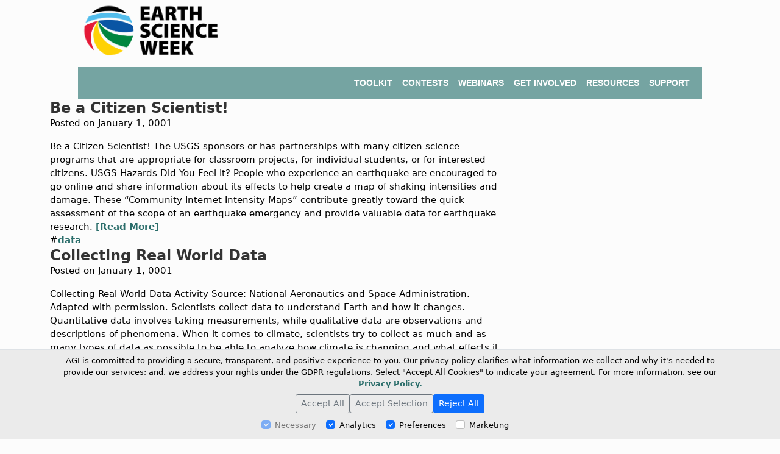

--- FILE ---
content_type: text/html
request_url: https://www.earthsciweek.org/tags/data/
body_size: 5353
content:
<!DOCTYPE html>
<html lang="en">
  <head>
  <meta charset="utf-8" />
  <meta http-equiv="X-UA-Compatible" content="IE=edge">
  <link rel="icon" type="image/png" href="https://www.americangeosciences.org/static/static/images/earthsciweek/esw-logos/EarthScienceWeek_Glyph2018_48w.png">
  <meta name="viewport" content="width=device-width, initial-scale=1.0, maximum-scale=1.0">

  <title>data</title>
  <meta property="og:title" content="data" />
  <meta name="twitter:title" content="data" />
  <meta name="author" content="Christopher Keane"/>
  <link href='https://www.americangeosciences.org/static/images/earthsciweek/esw-logos/EarthScienceWeek_Glyph2018_48w.png' rel='icon' type='image/x-icon'/>
  <meta property="og:image" content="https://www.americangeosciences.org/static/images/earthsciweek/EarthScienceWeek_logo_1000w.png" />
  <meta name="twitter:image" content="https://www.americangeosciences.org/static/images/earthsciweek/EarthScienceWeek_logo_1000w.png" />
  <meta name="twitter:card" content="summary" />
  <meta name="twitter:site" content="@earthsciweek" />
  <meta name="twitter:creator" content="@earthsciweek" />
  <meta property="og:url" content="https://www.earthsciweek.org/tags/data/" />
  <meta property="og:type" content="website" />
  <meta property="og:site_name" content="Earth Science Week" />

  <meta name="generator" content="Hugo 0.119.0-DEV">
  <link rel="canonical" href="https://www.earthsciweek.org/tags/data/" />
  <link rel="alternate" href="https://www.earthsciweek.org/index.xml" type="application/rss+xml" title="Earth Science Week">
  <link rel="stylesheet" href="https://cdnjs.cloudflare.com/ajax/libs/KaTeX/0.7.1/katex.min.css" integrity="sha384-wITovz90syo1dJWVh32uuETPVEtGigN07tkttEqPv+uR2SE/mbQcG7ATL28aI9H0" crossorigin="anonymous">

  <link href="https://cdn.jsdelivr.net/npm/bootstrap@5.0.2/dist/css/bootstrap.min.css" rel="stylesheet" integrity="sha384-EVSTQN3/azprG1Anm3QDgpJLIm9Nao0Yz1ztcQTwFspd3yD65VohhpuuCOmLASjC" crossorigin="anonymous">
  <script src="https://cdn.jsdelivr.net/npm/bootstrap@5.0.2/dist/js/bootstrap.bundle.min.js" integrity="sha384-MrcW6ZMFYlzcLA8Nl+NtUVF0sA7MsXsP1UyJoMp4YLEuNSfAP+JcXn/tWtIaxVXM" crossorigin="anonymous"></script>

  <link rel="stylesheet" href="https://cdnjs.cloudflare.com/ajax/libs/font-awesome/6.1.1/css/all.min.css" integrity="sha512-KfkfwYDsLkIlwQp6LFnl8zNdLGxu9YAA1QvwINks4PhcElQSvqcyVLLD9aMhXd13uQjoXtEKNosOWaZqXgel0g==" crossorigin="anonymous" referrerpolicy="no-referrer" />



  <link rel="stylesheet" href="https://www.earthsciweek.org/css/agi.css" />
  <link rel="stylesheet" href="https://fonts.googleapis.com/css?family=Lora:400,700,400italic,700italic" />
  <link rel="stylesheet" href="https://fonts.googleapis.com/css?family=Open+Sans:300italic,400italic,600italic,700italic,800italic,400,300,600,700,800" />
  <link href="https://fonts.googleapis.com/css2?family=Chivo+Mono:ital@1&family=Roboto:wght@100;300;400;700&display=swap" rel="stylesheet">

  
  
  <script>
    window.dataLayer = window.dataLayer || [];
    function gtag(){dataLayer.push(arguments);}
    
    if(localStorage.getItem('consentMode') === null){
        gtag('consent', 'default', {
            'ad_storage': 'denied',
            'analytics_storage': 'denied',
            'personalization_storage': 'denied',
            'functionality_storage': 'denied',
            'security_storage': 'denied',
        });
    } else {
        gtag('consent', 'default', JSON.parse(localStorage.getItem('consentMode')));
    }
  </script>
<link rel="stylesheet" href="https://www.earthsciweek.org/css/project.css" />
<link rel="stylesheet" href="https://cdnjs.cloudflare.com/ajax/libs/font-awesome/6.5.1/css/all.min.css" integrity="sha512-DTOQO9RWCH3ppGqcWaEA1BIZOC6xxalwEsw9c2QQeAIftl+Vegovlnee1c9QX4TctnWMn13TZye+giMm8e2LwA==" crossorigin="anonymous" referrerpolicy="no-referrer" />


<script async src="https://www.googletagmanager.com/gtag/js?id=G-1K7F9PTK8J"></script>
<script>
  window.dataLayer = window.dataLayer || [];
  function gtag(){dataLayer.push(arguments);}
  gtag('js', new Date());

  gtag('config', 'G-1K7F9PTK8J');
</script>

</head>


  <body>
    




    <div class="box1024">
<a href="https://www.earthsciweek.org/">
  <img src="https://www.americangeosciences.org/static/images/earthsciweek/EarthScienceWeek_logo_1000w.png" alt="Earth Science Week Logo" class="img-fluid" col-12 style="height:100px;">
</a>

<nav class="navbar navbar-expand-lg">

  <div class="container-fluid col-12">

    <button 
    type="button" 
    class="navbar-toggler" 
    data-bs-toggle="collapse" 
    data-bs-target="#main-navbar" 
    aria-controls="main-navbar" 
    aria-expanded="false" 
    aria-label="Toggle navigation">
    <i class="fas fa-bars" a></i>
  </button>
    
    <div class="collapse navbar-collapse" id="main-navbar">

      <ul class="navbar-nav ms-auto mb-2 mb-lg-0">

        
            <li class="nav-item">
              <a class="nav-link" title="Toolkit" href="https://www.earthsciweek.org/toolkit">TOOLKIT</a>
            </li>
        
            <li class="nav-item">
              <a class="nav-link" title="Contests" href="https://www.earthsciweek.org/contests">CONTESTS</a>
            </li>
        
            <li class="nav-item">
              <a class="nav-link" title="Webinars" href="https://www.earthsciweek.org/webinars">WEBINARS</a>
            </li>
        
            <li class="nav-item">
              <a class="nav-link" title="Get Involved" href="https://www.earthsciweek.org/get-involved">GET INVOLVED</a>
            </li>
        
            <li class="nav-item">
              <a class="nav-link" title="Resources" href="https://www.earthsciweek.org/resources">RESOURCES</a>
            </li>
        
            <li class="nav-item">
              <a class="nav-link" title="Support" href="https://www.earthsciweek.org/support">SUPPORT</a>
            </li>
        

        
      </ul>
  
    </div>

  </div>

</nav>

 
 

</div>
    <main>
    
  <div class="container" role="main">
    <div class="row">
      <div class="col-lg-8 col-lg-offset-2 col-md-10 col-md-offset-1">
        
        <div class="posts-list">
          
            <article class="post-preview">
              <a href="https://www.earthsciweek.org/resources/classroom-activities/be-a-citizen-scientist/">
                <h2 class="post-title">Be a Citizen Scientist!</h2>
    
                
              </a>
    
              <p class="post-meta">
                Posted on January 1, 0001
              </p>
              <div class="post-entry">
                
                  Be a Citizen Scientist! The USGS sponsors or has partnerships with many citizen science programs that are appropriate for classroom
projects, for individual students, or for interested citizens.
USGS
Hazards Did You Feel It?
People who experience an earthquake are encouraged to go online and share information about its effects to help create a map of shaking intensities and damage. These “Community Internet Intensity Maps” contribute greatly toward the quick assessment of the scope of an earthquake emergency and provide valuable data for earthquake research.
                  <a href="https://www.earthsciweek.org/resources/classroom-activities/be-a-citizen-scientist/" class="post-read-more">[Read More]</a>
                
              </div>
    
              
                <span class="post-meta">
                  
                    #<a href="https://www.earthsciweek.org/tags/data">data</a>&nbsp;
                  
                </span>
              
    
            </article>
          
            <article class="post-preview">
              <a href="https://www.earthsciweek.org/resources/classroom-activities/collecting-real-world-data-2022/">
                <h2 class="post-title">Collecting Real World Data</h2>
    
                
              </a>
    
              <p class="post-meta">
                Posted on January 1, 0001
              </p>
              <div class="post-entry">
                
                  Collecting Real World Data Activity Source: National Aeronautics and Space Administration. Adapted with permission.
Scientists collect data to understand Earth and how it changes. Quantitative data involves taking measurements, while qualitative data are observations and descriptions of phenomena. When it comes to climate, scientists try to collect as much and as many types of data as possible to be able to analyze how climate is changing and what effects it is having.
                  <a href="https://www.earthsciweek.org/resources/classroom-activities/collecting-real-world-data-2022/" class="post-read-more">[Read More]</a>
                
              </div>
    
              
                <span class="post-meta">
                  
                    #<a href="https://www.earthsciweek.org/tags/activity">activity</a>&nbsp;
                  
                    #<a href="https://www.earthsciweek.org/tags/data">data</a>&nbsp;
                  
                    #<a href="https://www.earthsciweek.org/tags/climate">climate</a>&nbsp;
                  
                    #<a href="https://www.earthsciweek.org/tags/citizen-science">citizen science</a>&nbsp;
                  
                </span>
              
    
            </article>
          
            <article class="post-preview">
              <a href="https://www.earthsciweek.org/resources/classroom-activities/cores-for-kids-2024/">
                <h2 class="post-title">Cores for Kids</h2>
    
                
              </a>
    
              <p class="post-meta">
                Posted on January 1, 0001
              </p>
              <div class="post-entry">
                
                  Cores for Kids Activity Source: International Ocean Discovery Program
Background The JOIDES Resolution is a ship that operates on behalf of the International Ocean Discovery Program and is one of a handful of vessels designed specifically to drill into the ocean floor for scientific research. The cylinders of sediment and rock that are recovered from the ocean floor — ​called “cores” — ​can be considered time machines, revealing secrets from Earth’s past about geology, climate change, and the origins and extremes of life.
                  <a href="https://www.earthsciweek.org/resources/classroom-activities/cores-for-kids-2024/" class="post-read-more">[Read More]</a>
                
              </div>
    
              
                <span class="post-meta">
                  
                    #<a href="https://www.earthsciweek.org/tags/activity">activity</a>&nbsp;
                  
                    #<a href="https://www.earthsciweek.org/tags/core">core</a>&nbsp;
                  
                    #<a href="https://www.earthsciweek.org/tags/fossil">fossil</a>&nbsp;
                  
                    #<a href="https://www.earthsciweek.org/tags/rock">rock</a>&nbsp;
                  
                    #<a href="https://www.earthsciweek.org/tags/sediment">sediment</a>&nbsp;
                  
                    #<a href="https://www.earthsciweek.org/tags/data">data</a>&nbsp;
                  
                </span>
              
    
            </article>
          
            <article class="post-preview">
              <a href="https://www.earthsciweek.org/resources/classroom-activities/enliven-data-art/">
                <h2 class="post-title">Enliven Data With Art</h2>
    
                
              </a>
    
              <p class="post-meta">
                Posted on January 1, 0001
              </p>
              <div class="post-entry">
                
                  Enliven Data With Art Activity Source: Science Friday, Adapted with permission.
There are many reasons people look to art for expression. Art is a means to express emotion, document events, and convey information. In this exercise, you will select a scientific graph that addresses an important real-world issue, create an illustrated graph from that original, and craft an effective artist’s statement that connects the two. Once you’re done, keep an eye out for other ways you can merge science with art.
                  <a href="https://www.earthsciweek.org/resources/classroom-activities/enliven-data-art/" class="post-read-more">[Read More]</a>
                
              </div>
    
              
                <span class="post-meta">
                  
                    #<a href="https://www.earthsciweek.org/tags/activity">activity</a>&nbsp;
                  
                    #<a href="https://www.earthsciweek.org/tags/data">data</a>&nbsp;
                  
                    #<a href="https://www.earthsciweek.org/tags/art">art</a>&nbsp;
                  
                    #<a href="https://www.earthsciweek.org/tags/nature">nature</a>&nbsp;
                  
                    #<a href="https://www.earthsciweek.org/tags/earth-science">Earth science</a>&nbsp;
                  
                </span>
              
    
            </article>
          
            <article class="post-preview">
              <a href="https://www.earthsciweek.org/resources/classroom-activities/low-temp-geothermal-2024/">
                <h2 class="post-title">Exploring Low-Temperature Geothermal Energy</h2>
    
                
              </a>
    
              <p class="post-meta">
                Posted on January 1, 0001
              </p>
              <div class="post-entry">
                
                  Exploring Low-Temperature Geothermal Energy Activity Source: American Association of Petroleum Geologists
Background Geothermal energy harnesses Earth&rsquo;s internal heat to generate power. Typically, it involves tapping into high-temperature reservoirs of hot water deep beneath Earth&rsquo;s surface. However, as the demand for clean energy grows, researchers are developing innovative techniques to access common low-temperature geothermal sources found closer to Earth&rsquo;s surface. New technologies broaden the geographic reach of geothermal energy, making it a more accessible and sustainable energy option.
                  <a href="https://www.earthsciweek.org/resources/classroom-activities/low-temp-geothermal-2024/" class="post-read-more">[Read More]</a>
                
              </div>
    
              
                <span class="post-meta">
                  
                    #<a href="https://www.earthsciweek.org/tags/activity">activity</a>&nbsp;
                  
                    #<a href="https://www.earthsciweek.org/tags/energy">energy</a>&nbsp;
                  
                    #<a href="https://www.earthsciweek.org/tags/geothermal">geothermal</a>&nbsp;
                  
                    #<a href="https://www.earthsciweek.org/tags/data">data</a>&nbsp;
                  
                </span>
              
    
            </article>
          
            <article class="post-preview">
              <a href="https://www.earthsciweek.org/resources/classroom-activities/global-es-data-2024/">
                <h2 class="post-title">Using Global Earth Science Data</h2>
    
                
              </a>
    
              <p class="post-meta">
                Posted on January 1, 0001
              </p>
              <div class="post-entry">
                
                  Using Global Earth Science Data Activity Source: NASA
Background With the use of cutting-edge remote sensing technologies, NASA can collect a wealth of data that offers a comprehensive understanding of the dynamics of our planet. This data ranges from monitoring land cover changes and oceanic currents to deciphering climate patterns and atmospheric composition through an intricate network of satellites, ground-based sensors, and aerial platforms. The My NASA Data visualization tool, the Earth System Data Explorer (ESDE), helps learners visualize complex Earth System data sets over space and time.
                  <a href="https://www.earthsciweek.org/resources/classroom-activities/global-es-data-2024/" class="post-read-more">[Read More]</a>
                
              </div>
    
              
                <span class="post-meta">
                  
                    #<a href="https://www.earthsciweek.org/tags/activity">activity</a>&nbsp;
                  
                    #<a href="https://www.earthsciweek.org/tags/data">data</a>&nbsp;
                  
                    #<a href="https://www.earthsciweek.org/tags/earths-spheres">Earth&#39;s spheres</a>&nbsp;
                  
                </span>
              
    
            </article>
          
            <article class="post-preview">
              <a href="https://www.earthsciweek.org/resources/classroom-activities/data-sonification-2024/">
                <h2 class="post-title">What Does Data Sound Like?</h2>
    
                
              </a>
    
              <p class="post-meta">
                Posted on January 1, 0001
              </p>
              <div class="post-entry">
                
                  What Does Data Sound Like? Activity Source: The American Geophysical Union
Background Look at a picture of a beach. What do you see? If you were there, what might you hear? What do those sounds tell you about the environment? How can sounds be used to convey information?
Data sonification is a technique that transforms numerical information into sound, allowing us to listen to data patterns instead of visualizing them. In the context of geologic data, this means converting geological information, such as seismic activity or rock formations, into audible tones.
                  <a href="https://www.earthsciweek.org/resources/classroom-activities/data-sonification-2024/" class="post-read-more">[Read More]</a>
                
              </div>
    
              
                <span class="post-meta">
                  
                    #<a href="https://www.earthsciweek.org/tags/activity">activity</a>&nbsp;
                  
                    #<a href="https://www.earthsciweek.org/tags/sonification">sonification</a>&nbsp;
                  
                    #<a href="https://www.earthsciweek.org/tags/data">data</a>&nbsp;
                  
                </span>
              
    
            </article>
          
        </div>
        
      </div>
    </div>
  </div>

    </main>

    <footer class="box1024 mt-md-5 mt-5">
  <div class="footer__top pt-3 pb-3">
      <div class="container">
          <div class="row">
              <div class="col-lg-4 col-md-6 col-sm-12">
                  <p class="hashtag">#EarthScienceWeek</p>
              </div>
              <div class="col-lg-4 col-md-6 col-sm-12">
                <ul class="list-group">
                    <li><a href="https://www.earthsciweek.org/contact" target="_self">Contact</a></li>
                    <li><a href="https://www.earthsciweek.org/support/sponsors" target="_self">Sponsors</a></li>
                    <li><a href="https://www.earthsciweek.org/support/newsletter" target="_self">Newsletter</a></li>
                </ul>
              </div>
              <div class="col-lg-4 col-md-12 col-sm-12 social-media-icons">
                  <ul>
                  <li><a href="https://www.facebook.com/earthsciweek/" target="_blank" title="Visit Earth Science Week on Facebook"><i aria-hidden="true" class="social-media-icon fa-brands fa-facebook pe-1"></i><span class="sr-only">Facebook (opens in a new tab)</span></a></li>
                  <li><a href="https://twitter.com/earthsciweek" target="_blank" title="Visit Earth Science Week on Twitter"><i aria-hidden="true" class="social-media-icon fa-brands fa-x-twitter pe-1"></i><span class="sr-only">Twitter (opens in a new tab)</span></a></li>
                  <li><a href="https://www.youtube.com/c/AmericanGeosciences" target="_blank" title="Visit Earth Science Week on YouTube"><i aria-hidden="true" class="social-media-icon fa-brands fa-youtube pe-1"></i><span class="sr-only">YouTube (opens in a new tab)</span></a></li>
                  <li><a href="https://www.instagram.com/earthsciweek/" target="_blank" title="Visit Earth Science Week on Instagram"><i aria-hidden="true" class="social-media-icon fa-brands fa-instagram pe-1"></i><span class="sr-only">Instagram (opens in a new tab)</span></a></li>
                  <li><a href="https://www.linkedin.com/company/earthsciweek" target="_blank" title="Visit the American Geosciences Institute on LinkedIn"><i aria-hidden="true" class="social-media-icon fa-brands fa-linkedin"></i><span class="sr-only">LinkedIn (opens in a new tab)</span></a></li>
                  </ul>
              </div>
          </div>
      </div>
  </div>
  <div class="footer__bottom">
      <div class="container">
          <div class="row">
              <div class="col-lg-6 col-md-6 col-sm-12 footer__contact-details">
                  <p class="agilogo mb-2"><a href="https://www.americangeosciences.org"><img class="img-fluid" src="https://www.americangeosciences.org/static/images/AGIBar-white.png"></a></p>
                  <p class="copyright">Copyright 2026. <a href="https://www.earthsciweek.org/">American Geosciences Institute</a></p>
                  <p>4220 King Street</p>
                  <p>Alexandria, VA 22302-1502</p>
                  <p><i aria-hidden="true" class="fa fa-phone pe-1" focusable="false"></i><a class="contact" href="tel:(703) 379-2480">(703) 379-2480</a></p>
                  <p><i aria-hidden="true" class="fa fa-envelope pe-1" focusable="false"></i><a class="contact" href="mailto:info@earthsciweek.org">info@earthsciweek.org</a></p>
            </div>
          </div>
      </div>
  </div>
  <script>
    document.addEventListener('DOMContentLoaded', function() {
      [].map.call(document.querySelectorAll('.ripple-surface'), function(el) {
        el.removeAttribute('data-mdb-ripple');
        el.classList.remove('ripple-surface');
      });
    });
  </script>
</footer><div id="cookie-consent-banner" class="cookie-consent-banner p-2 border-top shadow-sm">
    <div class="container d-flex flex-column align-items-center text-center">
        <p class="mb-2 small">
            AGI is committed to providing a secure, transparent, and positive experience to you. Our privacy policy clarifies what information we collect and why it's needed to provide our services; and, we address your rights under the GDPR regulations. Select "Accept All Cookies" to indicate your agreement. For more information, see our <a href="https://www.americangeosciences.org/privacy-policy">Privacy Policy.</a>
        </p>
        <div class="d-flex justify-content-center flex-wrap gap-2 mb-2">
            <button id="btn-accept-all" class="btn btn-outline-secondary btn-sm cookie-consent-button">Accept All</button>
            <button id="btn-accept-some" class="btn btn-outline-secondary btn-sm cookie-consent-button">Accept Selection</button>
            <button id="btn-reject-all" class="btn btn-primary btn-sm cookie-consent-button">Reject All</button>
        </div>
        <div class="cookie-consent-options d-flex flex-wrap justify-content-center gap-2 col-sm-12">
            <div class="form-check form-check-inline">
                <input id="consent-necessary" type="checkbox" class="form-check-input" value="Necessary" checked disabled>
                <label class="form-check-label small" for="consent-necessary">Necessary</label>
            </div>
            <div class="form-check form-check-inline">
                <input id="consent-analytics" type="checkbox" class="form-check-input" value="Analytics" checked>
                <label class="form-check-label small" for="consent-analytics">Analytics</label>
            </div>
            <div class="form-check form-check-inline">
                <input id="consent-preferences" type="checkbox" class="form-check-input" value="Preferences" checked>
                <label class="form-check-label small" for="consent-preferences">Preferences</label>
            </div>
            <div class="form-check form-check-inline">
                <input id="consent-marketing" type="checkbox" class="form-check-input" value="Marketing">
                <label class="form-check-label small" for="consent-marketing">Marketing</label>
            </div>
        </div>
    </div>
</div>

<script src="https://www.earthsciweek.org/js/cookie-consent.js"></script>
  
  </body>

</html>



--- FILE ---
content_type: text/css
request_url: https://www.earthsciweek.org/css/agi.css
body_size: 1852
content:
:root {
    --color-primary: #192233; /* Dark Slate Gray */
    --color-primary: #75a4a2; /* Dark Slate Gray */
    --color-secondary: #7c492c; /* Saddle Brown */
    --color-accent: #81503d; /* Dark Earth Brown */
    --color-background: #fff2a9; /* Light Goldenrod Yellow */
    --color-surface: #f1c17d; /* Sandy Brown */
    --color-on-primary: #fff2a9; /* Light Goldenrod Yellow text or icons on primary color */
    --color-on-secondary: #fff2a9; /* Light Goldenrod Yellow text or icons on secondary color */
    --color-on-background: #75a4a2; /* Dark Slate Gray text or icons on background */
    --color-on-surface: #1a0f26; /* Midnight Blue text or icons on surface color */
    --color-on-accent: #fff2a9; /* Light Goldenrod Yellow text or icons on accent color */
    --color-offwhite: #fcfcfc;
  } 
  

/* :root {
/*    --color-primary: #00253e; /* Dark Slate Blue */
/*    --color-secondary: #afb4b3; /* Cadet Grey */
/*    --color-accent: #010a1a; /* Very Dark Blue */
/*    --color-background: #ffffff; /* White */
/*    --color-surface: #fcfcfc; /* Off White */
/*    --color-on-primary: #ffffff; /* White text or icons on primary color */
/*    --color-on-secondary: #00253e; /* Dark Slate Blue text or icons on secondary color */
/*    --color-on-background: #010a1a; /* Very Dark Blue text or icons on background */
/*    --color-on-surface: #010a19; /* Very Dark Blue (almost black) text or icons on surface color */
/*    --color-on-accent: #ffffff; /* White text or icons on accent color */
/*  } 

/* :root {
    --color-primary: #eae7dc; /* Pale Silver */
/*    --color-secondary: #a6a196; /* Granite Gray */
/*    --color-accent: #e5e2d8; /* Timberwolf */
/*    --color-background: #ffffff; /* White */
/*    --color-surface: #fbf8f0; /* Linen */
/*    --color-on-primary: #ffffff; /* White text or icons on primary color */
/*    --color-on-secondary: #ffffff; /* White text or icons on secondary color */
/*    --color-on-background: #a6a196; /* Granite Gray text or icons on background */
/*    --color-on-surface: #eae7dc; /* Pale Silver text or icons on surface color */
/*    --color-on-accent: #a6a196; /* Granite Gray text or icons on accent color */
/*  } 
*/ 
    
html {
    background-color: var(--color-offwhite);
}
body {
    font-size: 11pt;
    color: black;
    background-color: var(--color-offwhite);
    margin: auto; 
}

.box1024 {
    margin: auto; 
    max-width:1024px;
}

.orangebar {
    border-top-color: var(--color-primary);
    border-top-width: 4px;
    border-top-style: solid;
}
.homecardbar {
/*    background: linear-gradient(to bottom, var(--color-on-background), var(--color-on-surface)); */
    display: flex;
    justify-content: space-between;
    align-items: stretch;
}

nav {
    font-family: 'Open Sans';
    margin-top:10px;
}

.introtext {
    font-size: 2.0em;
    font-family:'Roboto';
    font-weight: 300;
    display: flex;
}

.introtext a {
    text-decoration: none;
    font-weight: bold;
    color: var(--color-on-surface);
}

.introtext a:hover {
    text-decoration: underline;
    color: var(--color-primary);
}

.introtext-image {
    flex: 0 0 30%; 
    max-width: 30%;
    padding-right: 10px;
}

.introtext-image img {
    width: 100%;
    height: auto;
}

.introtext p {
    flex: 1;
}

.splashpic2 {
    width: 100%;
    z-index:0;
/*    height: 772px; */
    max-height: 600px;
    background-image: url("https://www.americangeosciences.org/static/images/new-montage.jpg");
    background-repeat: no-repeat;
    opacity: 0.9;
}

.splashpic {
    width: 100%;
    z-index:0;
    position: relative;
}

.splashpic::after {
    content: '';
    position: absolute;
    bottom: 0;
    left: 0;
    right: 0;
    height: 15%;
    background: linear-gradient(to bottom, rgba(255, 255, 255, 0), rgb(255, 255, 255));
}
.maxbox {
    margin: auto; 
    max-width:1024px;
    background-color: var(--color-background);
}

.navbar {
    box-shadow: none;
    font-size: 12px;
    background-color: var(--color-primary);
}

.card a:hover {
    text-decoration: none;
}

.card a p {
    color: black;
}

.inactive {
    background-color: #cccccc;
}

/* Formatting for Horizontal Cards */
.hcard {
/*    display: flex;
    flex-wrap: wrap;
    justify-content: space-between;  */
    float: left;
    height: 100px;
    background-color: var(--color-background);
    margin-bottom: 10px;
    margin-right: 5px;
    padding: 0px;
    border: 1px solid #cccccc;
    border-radius: 5px;
    box-shadow: 0 0 5px 0 rgba(0,0,0,0.2);    
}

.hcard-img {
    float: left;
    height: 100px;
    width: 100px;
    margin-left: 0px;
    padding: 0px;
}

.hcard-img img {
    height: 100px;
    width: 100px;
    /*border-radius: 5px 0 0 5px; */
    float: left;
}

.hcard-text {
    float: left;
    height: 100px;
    vertical-align: middle;
    padding-left: 5px;
    padding-right: 5px;
    padding-top: 0px;
    padding-bottom: 0px;

}
.card {
    padding-left: 0;
    padding-right: 0;
    padding-top: 0;
    float: left;
    width: 320px;
/*    height: 230px; */
}

.card-h230 {
    height: 230px;
}

.card-body {
    padding-left: 0px;
    padding-right: 0px;
    padding-top: 0px;
}

.card-body a {
    text-decoration: none;
}

.card-title h3 {
    color: #444444;
    font-size: 1.4em;
    font-weight: bold;
    margin-bottom: 0px;
}

.card-text {
    font-size: 0.9em;
    line-height: 1.1em;  
}

.post-title {
    font-size: 24px;
    font-weight: bold;
    margin-bottom: 0px;
}

.post-subtitle {
    font-size: 20px;
    font-weight: bold;
    margin-top: 0px;
}

.nav-link {
    font-family: 'Noto-Sans', sans-serif;
    font-size: 1.2em;
    color: var(--color-on-surface);
    font-weight: bold;
}

.blueheader {
    color: #003388;
    font-size: 1.5em;
    font-weight: bold;
    clear: both;
}

h3 {
    color: #003388;
    font-size: 1.3em;
    font-weight: bold;
    clear: both;
}

.navbar-scroll .fa-bars {
    color: #4f4f4f;
}

.itemcard {
    max-width: 250px;
}

.caption-box {
    background-color: #0000002f;
    padding: 5px;
    border: 1px solid #0000002f;
    border-radius: 5px;
    margin-bottom: 5px;
    position: absolute;
    bottom: 0;
    width: 80%;
}

.strategicplanning h1,h2,h3,h4,h5,h6 {
    color: #333333;
    margin-bottom: 1.2em;
}
.strategicplanning h4 {
    color: #333333;
    margin-bottom: 0.8em;
    margin-top: 1.2em;
}

.strategicplanning h4:before {
    content: "";
    background-image: url("https://www.americangeosciences.org/static/images/AGIico.png");
    display: inline-block;
    margin-right: 5px;
    background-size: cover; /* or 'contain', or specific sizes like '50% auto' */
    background-repeat: no-repeat;
    width: 20px;
    height: 20px; 
}

.strategicplanning h1 {
    margin-top: 1em;
    font-size: 2.0em;
}

.strategicplanning h2 {
    font-size: 1.9em;
}
.strategicplanning h5 {
    color: teal;
    margin-bottom: 0px;
}

.strategicplanning hr {
    color: rgb(255, 204, 0);
    height: 2px;
    width: 50%;
    margin-left: 25%;
}

.flexcard {
    flex: 0 1 auto;
    display: flex;
    flex-wrap: wrap;
    justify-content: space-between; 
    float: left;
    background: linear-gradient(to bottom, var(--color-secondary), var(--color-surface));
    max-width: 22%;
}

.flexcard a {
    text-decoration: none;
    color: var(--color-on-surface);
}

.darktext {
    color: var(--color-on-surface);
    font-size: 1.2em;
    text-justify: auto;
}

.highlightcard {
    flex: 0 1 auto;
    display: flex;
    flex-wrap: wrap;
    justify-content: space-between; 
    float: left;
    max-width: 48%;
/*    border-top-color: var(--color-surface);
    border-top-width: 4px;
    border-top-style:  solid; */
}

.highlightcard h3 {
    color: var(--color-on-surface);
    font-size: 1.4em;
    font-weight: bold;
    margin-bottom: 0px;
}

.highlightcard a {
    text-decoration: none;
    color: var(--color-on-surface);
    font-size: 1.2em;
    text-justify: auto;
}

button a {
    color: #222222;
    font-weight: bold;
}

a {
    text-decoration: none;
}
.landingline {
    border-top: 4px solid var(--color-surface);
    font: 'Roboto';
    font-weight: 300;
}

footer p {
    color: var(--color-on-surface);
    font-family: 'Noto-Sans', sans-serif;
    font-weight: bold;
    font-size: 1.2em;
}

footer a {
    color: var(--color-on-surface);
    font-family: 'Noto-Sans', sans-serif;
}

#cookie-consent-banner {
    position: fixed;
    bottom: 0;
    right: 0;
    width: 100%;
    text-align: center;
    z-index: 1000;
    display:none;
    background-color: #ebebeb;
}
    
.consent-banner-content button {
margin: 0 5px;
padding: 0.5em 1em;
cursor: pointer;
}




--- FILE ---
content_type: text/css
request_url: https://www.earthsciweek.org/css/project.css
body_size: 2311
content:
/* Overrides to agi.css for project pages */

.splashpic-esw {
    position: relative;
    overflow: hidden;
}
.splashpic-esw .background-image {
    position: absolute;
    top: 0;
    left: 0;
    width: 100%;
    height: 100%;
    background-repeat: no-repeat;
    background-position: center;
    background-size: cover;
    opacity: 0.2;
}
.daystoesw {
  font-weight: bolder;
  font-style: italic;
  color: #2b6e6b;
  margin-bottom: 1.2em;
  text-align: center;
}
.splashtext {
    margin:0 4rem; 
    padding: 0.5rem 1rem;
    line-height: 1.3;
}
.splashtext h1, .splashtext h3, .splashtext p {
    text-align: center; 
    color: #222222;
}
.homepagecard a p {
    color: #222222;
    font-size: medium;
}
.social-media-icon {
    margin: 0 0.5rem;
    font-size: 1.5rem;
}
#homeabout {
    text-align: center;
}
.nav-link:hover {
    color: #bebebe;
}
.nav-link {
    color: #fff;
}
a {
    text-decoration: none;
    font-weight: bold;
    color: #2B6E6B;
    /*color: var(--color-on-surface);*/
}

a:hover, a:hover h3, a:hover p {
    text-decoration: none;
    color: var(--color-primary);
}
.homeadditionaltext {
    margin-bottom: 1rem;
  }
/* Formatting for Horizontal Cards */
.hcard {
/*    display: flex;
    flex-wrap: wrap;
    justify-content: space-between;
    background-color: var(--color-background);  */
    float: left;
    height: 100px;
    margin-bottom: unset;
    margin-right: unset;
    padding: unset;
    border: 1px solid #cccccc;
    border-radius: 5px;
    box-shadow: 0 0 5px 0 rgba(0,0,0,0.2);  
    overflow: hidden;  
    background-color: #eeeeee;
}

.hcard-img {
    float: left;
    height: 100px;
    width: 100px;
    margin-left: 0px;
    padding: 0px;
}

.hcard-img img {
    height: 100px;
    width: 100px;
    /*border-radius: 5px 0 0 5px; */
    float: left;
}

.hcard-text {
    display: inline;
    float: unset;
    height: unset;
    vertical-align: middle;
    padding-left: 5px;
    padding-right: 5px;
    padding-top: 0px;
    padding-bottom: 0px;
}
.hcard-description {
    font-size: .8rem;
    font-weight: lighter;
    line-height: 1.2;
}
.hcard a:hover {
    text-decoration: none;
}

/* CUSTOM FOOTER */
footer p {
    font-size: small;
    font-weight: normal;
    color: #fff;
}
footer a.contact, footer a {
    color: #fff;
}
footer a:hover, footer a.contact:hover {
    color: #bebebe;
}
footer .footer__top {
    background-color: var(--color-primary);
    min-height: 151px;
    padding-bottom: 26px;
    padding-top: 26px;
}
footer .footer__contact-details p  {
    margin: 0;
}
footer .footer__top .hashtag {
    font-family: Roboto, Times New Roman,Times,serif;
    font-size: 2rem;
    letter-spacing: .31px;
    line-height: 1.4;
}
footer .footer__top li {
    list-style-type: none;
}
.social-media-icons li {
    display: inline-block;
    color: #fff;
}
.social-media-icons ul {
    padding-left: 0;
    margin-left: 0;
}
footer .footer__bottom {
    background-color: #2B6E6B;
    color: #fff;
    padding: 1rem 0;
}
footer .copyright {
    font-size: .9rem;
}
.introtext {
    font-size: 2.0em;
    font-family:'Roboto';
    font-weight: 300;
    display: flex;
}

.introtext a {
    text-decoration: none;
    font-weight: bold;
    color: var(--color-on-surface);
}

.introtext a:hover {
    text-decoration: underline;
    color: var(--color-primary);
}

.introtext-image {
    flex: 0 0 30%; 
    max-width: 30%;
    padding-right: 10px;
}

.introtext-image2 img {
    width: 100%;
    height: auto;
}

.introtext p {
    flex: 1;
}
.contesttext {
    font-size: 2.0em;
    font-family:'Roboto';
    font-weight: 300;
    display: flex;
}

.contesttext a {
    text-decoration: none;
    font-weight: bold;
    color: var(--color-on-surface);
}

.contesttext a:hover {
    text-decoration: underline;
    color: var(--color-primary);
}

.contesttext-image {
    flex: 0 0 30%; 
    max-width: 30%;
    padding-right: 10px;
}

.contesttext-image2 img {
    width: 100%;
    height: auto;
}

.contesttext p {
    flex: 1;
}
.finalistcard img {
    width: 100%;
    max-width: 300px;
}
.finalistcard {
    max-width: 300px;
}
.essayquote {
    font-size: unset;
    padding: 1.5rem;
    background: antiquewhite;
    border-left: 5px solid #b69870;
    font-weight: 400;
    padding: 15px 20px;
}
.essayquote.finalist{
    height: 230px;
}
a:hover .essayquote {
    background: #d7c0a1;
}
a:hover .essayquote h3, a:hover .essayquote p {
    color: black;
}

.quotereadmore {
  font-weight: bold;
  font-style: italic;
  color: inherit;

}
a:hover p.quotereadmore {
  color: #2b6e6b;
}
.printtopdf.btn {
    border-radius: 4px;
  padding: 10px;
}
.printtopdf {
    text-align: start;
}
.video-card {
    width: 100%;
}
.video-link {
    position: relative;
    padding-bottom: 56.25%; 
    height: 0; 
    overflow: hidden;
    width:100%;
}
.yt-video-frame {
    position: absolute; 
    top: 0; 
    left: 0; 
    width: 100%; 
    height: 100%; 
    border:0;
}
.play-button {
    position: absolute;
    top: 50%;
    left: 50%;
    transform: translate(-50%, -50%);
}

.video-thumbnail {
    width: 100%;
    opacity: 0.5;
}

.sponsorlogo {
    float: left;
}
.sponsorlogo img {
    width: 100%;
    max-width: 200px;
}
.sponsortext {
    float: left; 

}

@media (max-width: 768px) {
.sponsortext p {
  font-size: 1rem;
  padding-top: 1rem;
}
.sponsortext {
  padding-left: 0 !important; 
}

} 

.priorcontestyear {
  width: 50px;
}

.flexcard {
    flex: 0 1 auto;
    display: flex;
    flex-wrap: wrap;
    justify-content: space-between; 
    float: left;
    background: linear-gradient(to bottom, var(--color-primary), #2B6E6B);
    max-width: 22%;
}

.flexcard a {
    text-decoration: none;
    color: var(--color-on-surface);
}

.list-group-item-toolkit {
    position: relative;
    display: block;
    padding: 0.5rem 1rem;
    color: #212529;
    text-decoration: none;
    border-bottom: 1px solid rgba(0, 0, 0, 0.125);
  }
  .list-group-item-toolkit:first-child {
    border-top-left-radius: inherit;
    border-top-right-radius: inherit;
  }
  .list-group-item-toolkit:last-child {
    border-bottom-right-radius: inherit;
    border-bottom-left-radius: inherit;
  }
  .list-group-item-toolkit.disabled, .list-group-item-toolkit:disabled {
    color: #6c757d;
    pointer-events: none;
    background-color: #fff;
  }
  .list-group-item-toolkit.active {
    z-index: 2;
    color: #fff;
    background-color: #0d6efd;
    border-color: #0d6efd;
  }
  .list-group-item-toolkit + .list-group-item-toolkit {
    border-top-width: 0;
  }
  .list-group-item-toolkit + .list-group-item-toolkit.active {
    margin-top: -1px;
    border-top-width: 1px;
  }

/* List of online toolkit cards */

.toolkit-card {
    width: 280px;
    min-height: 300px;
    padding: 0 0 1em 0;
    float: left;
    border-radius: 6px;
    margin: 1em;
  }
  
  .toolkit-card.active{
      display: block;
  }
  
  .toolkit-card.inactive {
      display: none;
  }
  .toolkit-card-header {
    color: #f2f2f2;
    font-size: 1.1em;
    font-weight: bold;
    padding: .5em;
    background-color: #2B6E6B;
    border-bottom: none;
  }
  
  .toolkit-card-body {
    padding: 1em;
    display: flex;
    justify-content: center;
    padding: 0;
    background-color: rgba(0,0,0,.03);
  }
  .toolkit-card-footer {
    background-color: unset;
  }
  
  .toolkit-card-btn {
    background-color: var(--color-primary);
    color: #f2f2f2;
  }
  .toolkit-card-image {
    width: 100%;
    max-height: 200px;
    min-width: 200px;
    object-fit: cover;
    object-position: top left;
  }
  .toolkit-card-description {
    font-size: 0.90em;
  }
  .toolkit-card-organization {
    font-size: 0.80em;
    font-weight: bold;
    color: rgba(0,0,0,.7);
  }
  
  /* Filters */
  .filter-help {
    font-size: 0.8em;
    border-top: 1px #ccc solid;
  }
  .filter-container {
    display: block;
    background-color: #f2f2f2;
    border-radius: 5px;
    border: none;
  }
  .filter-toggle {
    display: block;
    background-color: #e6e6e6;
    border-radius: 5px;
    border: none;
    padding: 5px 10px;
    cursor: pointer;
    text-transform: uppercase;
    font-weight: 700;
    color: rgba(0,0,0,.7);
  }
  .filter-wrapper {
    display: none;
    margin-top: 10px;
  }
  .filter-wrapper.active {
    display: flex;
    flex-wrap: wrap;
    margin-top: 10px;
  }
  .filter-section {
    margin-bottom: 10px;
    margin-left: 10px;
  }
  .filter-buttons {
    display: flex;
    flex-wrap: wrap;
    margin-left: 10px;
  }
  .filter-button {
    display: block;
    background-color: #e0e0e0;
    color: rgba(0,0,0,.7);
    border-radius: 5px;
    border: none;
    padding: 0.25rem 0.5rem;
    margin: 0.25rem;
    cursor: pointer;
    text-transform: uppercase;
    font-size: 0.75rem;
  }
  
  .filter-button.active {
    display: block;
    /*background-color: #cabdbd;*/
    background-color: #bec4be;
    color: rgba(0,0,0,.7);
  }
  .filter-subheader {
    text-transform: uppercase;
    font-size: 0.75em;
    font-weight: 700;
  }
  .activity-header {
    border-bottom: 1px solid #ccc;
    font-style: italic;
    color: #2B6E6B;
  }
  .logocard-body {
    background-color:#f2f2f2;
    border-top: 1px solid #ccc;
  }
  .logocard-text {
    text-align: center;
  }
  .logocard-top {
    background-color:#ccc;
    height: 120px;
  }
  .logocard-text a {
    padding: 0.5rem;
    font-size: 1.1rem; 
    display: inline-block;
  }
/* Style for the activity tables */
.activity-table-style .activity-caption-style {
  font-weight: bold;
  color: #333; /* Example color */
  margin-bottom: 10px;
}
.activity-table-style table {
  width: 100%; /* Example width */
  border-collapse: collapse; /* Collapses border */
}
.activity-table-style th {
  background-color: #f2f2f2; /* Example background color */
  color: #000; /* Example text color */
  padding: 10px; /* Example padding */
  border-bottom: 2px solid #ccc; /* Restyles the border */
}
.activity-table-style td {
  padding: 8px; /* Example padding */
  text-align: left; /* Aligns text to the left */
  border-bottom: 1px solid #eee; /* Example border for table rows */
}
.activity-table-style tr:last-child td {
  border-bottom: none;
}
.activity-table-style tbody tr:nth-child(odd) {
  background-color: #f9f9f9; /* Example zebra striping for odd rows */
}
.activity-table-style tbody tr:hover {
  background-color: #f1f1f1; /* Example hover effect */
}

@media (max-width: 500px) {
  .hcard-description {
    display: none;
  }
} 
.landingline {
  margin-top: 1rem;
}

--- FILE ---
content_type: text/javascript
request_url: https://www.earthsciweek.org/js/cookie-consent.js
body_size: 642
content:
function checkGtagAvailability() {
    if (typeof gtag !== 'function') {
        console.warn('gtag.js is not available or blocked.');
        return false;
    }
    return true;
}
function hideBanner() {
    const banner = document.getElementById('cookie-consent-banner');
    if (banner) {
        banner.style.display = 'none';
    }
}
function showBanner() {
    const banner = document.getElementById('cookie-consent-banner');
    if (banner) {
        banner.style.display = 'block';
    }
}
function setConsent(consent) {
    // Define consent mode based on user selections
    const consentMode = {
        'functionality_storage': consent.necessary ? 'granted' : 'denied',
        'security_storage': consent.necessary ? 'granted' : 'denied',
        'ad_storage': consent.marketing ? 'granted' : 'denied',
        'analytics_storage': consent.analytics ? 'granted' : 'denied',
        'personalization_storage': consent.preferences ? 'granted' : 'denied',
    };

    if (checkGtagAvailability()) {
        gtag('consent', 'update', consentMode);
    }

    // Store consent mode in localStorage for future reference
    localStorage.setItem('consentMode', JSON.stringify(consentMode));
}
function debounce(func, wait) {
    let timeout;
    return function (...args) {
        clearTimeout(timeout);
        timeout = setTimeout(() => func.apply(this, args), wait);
    };
}
// Main logic
document.addEventListener('DOMContentLoaded', function () {
    const banner = document.getElementById('cookie-consent-banner');
    const acceptAllBtn = document.getElementById('btn-accept-all');
    const acceptSomeBtn = document.getElementById('btn-accept-some');
    const rejectAllBtn = document.getElementById('btn-reject-all');

    console.log('Cookie consent script loaded');
    // Check if consentMode is already stored in localStorage
    if (localStorage.getItem('consentMode') === null) {
        console.log('No consent stored in localStorage');

        if (acceptAllBtn) {
            acceptAllBtn.addEventListener('click', debounce(function () {
                setConsent({
                    necessary: true,
                    analytics: true,
                    preferences: true,
                    marketing: true
                });
                hideBanner();
            }, 300));
        }

        if (acceptSomeBtn) {
            acceptSomeBtn.addEventListener('click', debounce(function () {
                setConsent({
                    necessary: true,
                    analytics: document.getElementById('consent-analytics')?.checked || false,
                    preferences: document.getElementById('consent-preferences')?.checked || false,
                    marketing: document.getElementById('consent-marketing')?.checked || false
                });
                hideBanner();
            }, 300));
        }

        if (rejectAllBtn) {
            rejectAllBtn.addEventListener('click', debounce(function () {
                setConsent({
                    necessary: false,
                    analytics: false,
                    preferences: false,
                    marketing: false
                });
                hideBanner();
            }, 300));
        }

        // Show the banner if no consent is stored
        showBanner();
    } else {
        hideBanner();
    }
});
